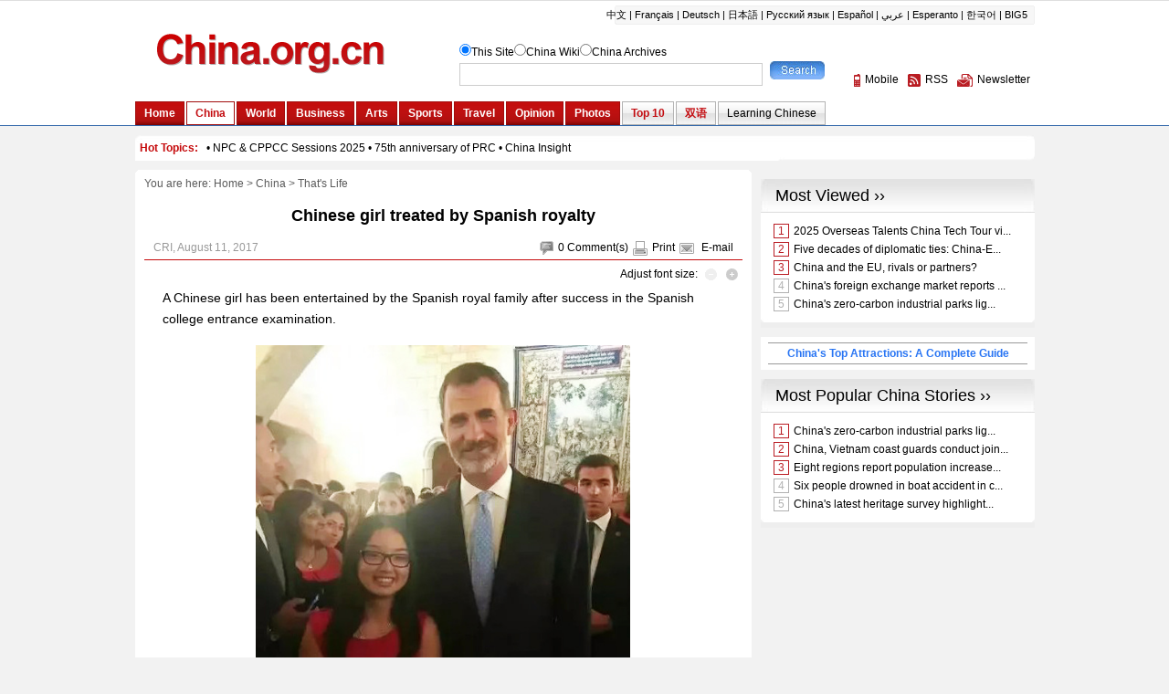

--- FILE ---
content_type: text/html; charset=UTF-8
request_url: http://www.china.org.cn/china/2017-08/11/content_41390512.htm
body_size: 14036
content:
<!DOCTYPE html PUBLIC "-//W3C//DTD XHTML 1.0 Transitional//EN" "http://www.w3.org/TR/xhtml1/DTD/xhtml1-transitional.dtd">
<html xmlns="http://www.w3.org/1999/xhtml">
<head>
<meta http-equiv="Content-Type" content="text/html; charset=UTF-8"/>
<title> Chinese girl treated by Spanish royalty- China.org.cn</title>
<meta name="description" content="A Chinese girl has been entertained by the Spanish royal family after success in the Spanish college entrance examination."></meta>
<meta name="keywords" content=" Chinese girl treated by Spanish royalty" />

<META name="filetype" content="0"></META>
<META name="publishedtype" content="1"></META>
<META name="pagetype" content="1"></META>
<META name="catalogs" content=" 7075079"></META>
<META name="contentid" content=" 41390512"></META>
<META name="publishdate" content=" 2017-08-11"></META>
<META name="author" content=" 马玉佳"></META>
<link href="../../../article.css" rel="stylesheet" type="text/css"/>
<script language="javascript" src="http://images.china.cn/images1/en/2009home/style.js" type="text/javascript">
</script>

<script language="javascript" type="text/javascript">
<!--
function emThis(){
    var emailSubject;
    var linkUrl;
    var topic;
    var abst;
    
    emailSubject = 'China.org.cn';
    linkUrl = window.location.href;
    topic = document.getElementById('topic').innerHTML.replace(/&amp;/g,'%26').replace(/#/g,'%23');
    abst = document.getElementById('abst').innerHTML.replace(/&amp;/g,'%26').replace(/#/g,'%23');
    
    var et = 'mailto:?subject=' + emailSubject + ':%20' + topic + '&body=' + topic + '%0D%0A' + abst + '%0D%0A%0D%0A' + linkUrl;
    location.href = et;
}
-->
</script>
</head>
<body>
<div id="header"><iframe id="weather" src="../../node_7076357.htm" width="100%" height="138" scrolling="no" marginheight="0" frameborder="0"></iframe></div>

<div class="wrapper">
<ul id="tougb">
<li class="n1">
<script type="text/javascript" src="../../../gadv-top.js">
</script>
</li>

<li class="n2"><iframe id="chinagb" src="../../../node_7084467.htm" width="252" height="90" scrolling="no" marginheight="0" frameborder="0"></iframe></li>
</ul>

<div id="hot"><iframe id="hot_topics" src="../../node_7076505.htm" width="985" height="28" scrolling="no" marginheight="0" frameborder="0"></iframe></div>

<div class="apDiv1">
<div class="modified">&#160;</div>

<div id="submenu">You are here: 
<a href="../../../" target="_top" class="">Home</a><font class="">&#160;&#62;&#160;</font><a href="../../index.htm" target="_top" class="">China</a><font class="">&#160;&#62;&#160;</font><a href="../../node_7075079.htm" target="_top" class="">That's Life</a>
</div>

<h1 id="title"> Chinese girl treated by Spanish royalty</h1>

<dl id="guild">
<dt></dt>

<dd><span><img src="http://images.china.cn/images1/en/2009home/t_15.gif" align="absmiddle" onclick="viewComment();"/><font id="pinglun">0</font> <a href="#" onclick="viewComment();">Comment(s)</a><img src="http://images.china.cn/images1/en/2009home/t_16.gif" align="absmiddle"/><a href="javascript:doPrint();">Print</a><img src="http://images.china.cn/images1/en/2009home/t_17.gif" align="absmiddle"/> <a href="javascript:emThis();">E-mail</a></span>  CRI,  August 11, 2017</dd>
</dl>

<div id="adjust">Adjust font size: <a href="javascript:changeFontSize(-1)"><img src="http://images.china.cn/images1/en/2009home/t_18.gif" align="absmiddle"/></a><a href="javascript:changeFontSize(1)"><img src="http://images.china.cn/images1/en/2009home/t_19.gif" align="absmiddle"/></a></div>

<div id="container_txt"><!--enpproperty <url>http://www.china.org.cn/china/2017-08/11/content_41390512.htm</url><domainname>www.china.org.cn</domainname><abstract>A Chinese girl has been entertained by the Spanish royal family after success in the Spanish college entrance examination.</abstract><date>2017-08-11 09:13:52.0</date><author></author><title>Chinese girl treated by Spanish royalty</title><keyword>Chinese girl treated by Spanish royalty</keyword><subtitle>Chinese girl treated by Spanish royalty</subtitle><sourcename>CRI</sourcename><introtitle>Chinese girl treated by Spanish royalty</introtitle><siteid>1007</siteid><nodeid>7075079</nodeid><nodename>That's Life</nodename>/enpproperty-->
 <!--enpcontent-->
<p style="MARGIN: 0px 3px 15px">A Chinese girl has been entertained by the Spanish royal family after success in the Spanish college entrance examination.</p>

<table align="center" border="0" bordercolordark="#ffffff" bordercolorlight="#ffffff" cellpadding="1" cellspacing="2" style="BORDER-BOTTOM: #ffffff 0px; BORDER-LEFT: #ffffff 0px; BACKGROUND-COLOR: #ffffff; WIDTH: 80px; HEIGHT: 40px; BORDER-TOP: #ffffff 0px; BORDER-RIGHT: #ffffff 0px">
<tbody>
<tr>
<td align="middle" style="BACKGROUND-COLOR: #ffffff; MIN-HEIGHT: 16px" valign="center"><a href="content_41390512_2.htm"><img align="center" alt="Chen Yali (left) in a group photo with the Spanish King Felipe VI, on August 4, 2017. [Photo: thepaper.cn] " border="0" height="528" hspace="0" id="1129159025" md5="" sourcedescription="编辑提供的本地文件" sourcename="本地文件" src="http://images.china.cn/attachement/jpg/site1007/20170811/f44d307d90cc1af74a460c.jpg" style="WIDTH: 410px; HEIGHT: 528px" title="Chen Yali (left) in a group photo with the Spanish King Felipe VI, on August 4, 2017. [Photo: thepaper.cn] " width="410"/></a></td>
</tr>

<tr>
<td align="middle" style="BACKGROUND-COLOR: #ffffff; MIN-HEIGHT: 16px" valign="center">
<p align="left" style="TEXT-ALIGN: left"><font color="gray">Chen Yali (left) in a group photo with the Spanish King Felipe VI, on August 4, 2017. [Photo: thepaper.cn]</font>&#160;</p>
</td>
</tr>
</tbody>
</table>

<p style="MARGIN: 0px 3px 15px">17-year-old Chen Yali and her mother were invited by the Spanish King Felipe VI and Queen Letitzia, to attend a summer banquet with local politicians, businessmen and cultural figures, at their summer residence, the Palacio de Marivent, on the Balrearic Island of Mallorca, on August 4, reports Spanish media.</p>

<p style="MARGIN: 0px 3px 15px">Born in the town of Manacor, Chen Yali lived in east China's Zhejiang province with her grandparents until she was 4 years old. She then lived in Spain for 13 years, becoming fluent in four languages, namely Chinese, English, Spanish and Catalan. Chen is regarded as a "super scholar" by her classmates and friends, becoming the Balearic Champion in the Spanish college entrance examination in 2017.</p>

<p style="MARGIN: 0px 3px 15px">Chen Yali said her dream was to become an expert in heart disease, and so she has chosen to specialize in medicine at the Autonomous University of Madrid. Spanish King Felipe VI is himself an alumnus of the university.</p>

<p style="MARGIN: 0px 3px 15px">Chen Yali has also won scholarships and certificates of merit granted by local Chinese associations.</p>

<!--/enpcontent-->
<div style="padding:10px 0 15px 0;"><em>Follow China.org.cn on <a href="https://twitter.com/chinaorgcn" target="_self" style="color:#336699;"><strong>Twitter</strong></a> and <a href="https://www.facebook.com/chinaorgcn" target="_self" style="color:#336699;"><strong>Facebook</strong></a> to join the conversation.<br/>
<a href="http://app.china.org.cn/" target="_self" style="color:#336699;"><strong>ChinaNews App Download</strong></a></em></div>

<div width="100%" id="autopage">
<center><span>1</span>&#160;&#160; <a href="content_41390512_2.htm">2</a>&#160;&#160; <a href="content_41390512_2.htm">Next</a>&#160;&#160;</center>

<br/>
<br/>
</div>
</div>

<div id="share"><img src="http://images.china.cn/images1/en/2009home/t_16.gif" align="absmiddle"/><a href="javascript:doPrint();">Print</a><img src="http://images.china.cn/images1/en/2009home/t_17.gif" align="absmiddle"/> <a href="javascript:emThis();">E-mail</a> 

<script type="text/javascript">
<!--
    var addthis_pub = "ciic";
    var addthis_share = {
        url_transforms: {
            shorten: {
                twitter: 'bitly',
                facebook: 'bitly'
            }
        },
        shorteners: {
            bitly: {}
        }
    }
-->
</script>

 <a href="http://www.addthis.com/bookmark.php?v=20" onmouseover="return addthis_open(this, '', '[URL]', '[TITLE]')" onmouseout="addthis_close()" onclick="return addthis_sendto()"><img src="http://s7.addthis.com/static/btn/lg-share-en.gif" alt="Bookmark and Share" align="absmiddle" style="border:0"/></a> 

<script type="text/javascript" src="http://s7.addthis.com/js/200/addthis_widget.js">
</script>
</div>


<div id="comments">
<h1><span><a href="http://forum.china.org.cn/" target="_top">Go to Forum &#62;&#62;</a></span><font id="pinglunbottom">0</font> <a href="#" onclick="viewComment();">Comment(s)</a></h1>

<div id="comment">No comments.</div>

<form name="myform" method="post" action="http://encomments.china.org.cn/comments/do/AddCommentAction">
<input type="hidden" name="nodeid" value="7075079"/> <input type="hidden" name="nodename" value="That's%20Life"/> <input type="hidden" name="nsid" value="41390512"/> <input type="hidden" name="siteid" value="1007"/> <input type="hidden" name="sitename" value="%u82F1%u6587%20English"/> <input type="hidden" name="title" value="Chinese%20girl%20treated%20by%20Spanish%20royalty"/> <input type="hidden" name="puburl" value="FounderCommenthttp://www.china.org.cn/china/2017-08/11/content_41390512.htm"/>

<h2><img src="http://images.china.cn/images1/en/2009home/comments.jpg" onclick="viewComment();"/>Add your comments...</h2>

<ul>
<li>User Name <input type="text" name="author" id="author"/> Required</li>

<li><span>Your Comment</span> <textarea name="content" id="content" cols="45" rows="5"></textarea></li>

<li>Enter the words you see: <input name="captcha" id="captcha" type="text" value="" maxlength="4" class="s1"/> &#160;&#160;&#160; <a href="javascript:reloadImage(document.getElementById('jcaptchaimg1'));"><img id="jcaptchaimg1" src="http://encomments.china.org.cn/comments/jcaptcha" width="70" height="30"/></a><br/>
 <input onclick="return submitCheckValidate();" type="button" name="s1" id="s1" value="Submit"/> Racist, abusive and off-topic comments may be removed by the moderator.</li>
</ul>
</form>
</div>

<div id="google_left">
<script type="text/javascript">
        <!--
            google_ad_client = "pub-5514510751312305";
            google_ad_width = 468;
            google_ad_height = 60;
            google_ad_format = "468x60_as";
            google_ad_type = "text_image";
            google_ad_channel = "1572096160";
        //-->
        
</script>

 

<script type="text/javascript" src="http://pagead2.googlesyndication.com/pagead/show_ads.js">
</script>
</div>

<div id="more"><span><a href="mailto:yourstories@china.org.cn">Send your stories</a></span><font>Get more from China.org.cn</font><img src="http://images.china.cn/images1/en/2009home/t_4.gif" align="absmiddle"/><a href="../../../2009-09/25/content_18603612.htm">Mobile</a><img src="http://images.china.cn/images1/en/2009home/t_5.gif" align="absmiddle"/><a href="../../../rss/node_1214384.htm">RSS</a><img src="http://images.china.cn/images1/en/2009home/t_6.gif" align="absmiddle"/><a href="http://newsletter.china.org.cn/maillist/reg.php">Newsletter</a></div>
</div>

<div id="right">
<div id="a2553c0a">
<script type="text/javascript" src="../../../gadv-right.js">
</script>
</div>

<iframe id="content_right" src="../../../node_7084456.htm" width="300" height="260" scrolling="no" marginheight="0" frameborder="0"></iframe>
<div id="gb">
<script type="text/javascript">
            <!--
            google_ad_client = "pub-5514510751312305";
            google_ad_width = 250;
            google_ad_height = 250;
            google_ad_format = "250x250_as";
            google_ad_type = "text_image";
            google_ad_channel = "1572096160";
            //-->
            
</script>

 

<script type="text/javascript" src="http://pagead2.googlesyndication.com/pagead/show_ads.js">
</script>
</div>
</div>
</div>

<div id="footer"><iframe id="copyright" src="../../../node_7072834.htm" width="985" height="260" scrolling="no" marginheight="0" frameborder="0"></iframe></div>

<div id="emMsg" style="display:none;">
<ul>
<li id="topic"> Chinese girl treated by Spanish royalty</li>

<li id="abst"> A Chinese girl has been entertained by the Spanish royal family after success in the Spanish college entrance examination.</li>
</ul>
</div>

<div id="webdig_source" style="display:none"> CRI</div>

<div id="webdig_source" style="display:none"> CRI</div>

<div style="display:none">
<script type="text/javascript">
<!--
document.write(unescape("%3Cscript src='http://cl2.webterren.com/webdig.js?z=12' type='text/javascript'%3E%3C/script%3E"));
-->
</script>

 

<script type="text/javascript">
<!--
wd_paramtracker("_wdxid=000000000000000000000000000000000000000000")
-->
</script>
</div>

<script type="text/javascript" src="http://encomments.china.org.cn/html/shtml/js/viewComment.js">
</script>

<script type="text/javascript">
<!--
l_uu_client='zvenglish';
-->
</script>

<script type="text/javascript" src="http://log.china.cn/log.js">
</script>

<script type="text/javascript" defer="defer">
<!--
var count = document.getElementById("pinglun").innerHTML;
document.getElementById("pinglunbottom").innerHTML = count;
-->
</script>

<script type="text/javascript">
<!--
var gaJsHost = (("https:" == document.location.protocol) ? "https://ssl." : "http://www.");
document.write(unescape("%3Cscript src='" + gaJsHost + "google-analytics.com/ga.js' type='text/javascript'%3E%3C/script%3E"));
-->
</script>

<script type="text/javascript">
<!--
try {
var pageTracker = _gat._getTracker("UA-8055411-1");
pageTracker._trackPageview();
} catch(err) {}
-->
</script>

<!--AdForward Begin:-->
<script type="text/javascript" ads-src="http://zgwchim.allyes.com/main/s?user=chinacn|english|rightbottom&#38;db=zgwchim&#38;border=0&#38;local=yes&#38;js=ie" src="http://creatim.allyes.com.cn/td/AllyesDeliver.min.js" charset="utf-8">
</script>

<!--AdForward End-->
</body>
</html>

--- FILE ---
content_type: text/html; charset=utf-8
request_url: https://www.google.com/recaptcha/api2/aframe
body_size: 268
content:
<!DOCTYPE HTML><html><head><meta http-equiv="content-type" content="text/html; charset=UTF-8"></head><body><script nonce="C7E7F1o9GGWP8jpbJye4Bg">/** Anti-fraud and anti-abuse applications only. See google.com/recaptcha */ try{var clients={'sodar':'https://pagead2.googlesyndication.com/pagead/sodar?'};window.addEventListener("message",function(a){try{if(a.source===window.parent){var b=JSON.parse(a.data);var c=clients[b['id']];if(c){var d=document.createElement('img');d.src=c+b['params']+'&rc='+(localStorage.getItem("rc::a")?sessionStorage.getItem("rc::b"):"");window.document.body.appendChild(d);sessionStorage.setItem("rc::e",parseInt(sessionStorage.getItem("rc::e")||0)+1);localStorage.setItem("rc::h",'1769462463129');}}}catch(b){}});window.parent.postMessage("_grecaptcha_ready", "*");}catch(b){}</script></body></html>

--- FILE ---
content_type: text/html; charset=utf-8
request_url: https://www.google.com/recaptcha/api2/aframe
body_size: -250
content:
<!DOCTYPE HTML><html><head><meta http-equiv="content-type" content="text/html; charset=UTF-8"></head><body><script nonce="w0iycUU8kCgQ6tCk0M2ibA">/** Anti-fraud and anti-abuse applications only. See google.com/recaptcha */ try{var clients={'sodar':'https://pagead2.googlesyndication.com/pagead/sodar?'};window.addEventListener("message",function(a){try{if(a.source===window.parent){var b=JSON.parse(a.data);var c=clients[b['id']];if(c){var d=document.createElement('img');d.src=c+b['params']+'&rc='+(localStorage.getItem("rc::a")?sessionStorage.getItem("rc::b"):"");window.document.body.appendChild(d);sessionStorage.setItem("rc::e",parseInt(sessionStorage.getItem("rc::e")||0)+1);localStorage.setItem("rc::h",'1769462470761');}}}catch(b){}});window.parent.postMessage("_grecaptcha_ready", "*");}catch(b){}</script></body></html>

--- FILE ---
content_type: text/xml
request_url: http://www.china.org.cn/paihang_en/26.xml
body_size: 9819
content:
<?xml version="1.0" encoding="UTF-8" standalone="no"?>
<rankdata_site>
<item>
<article>China's zero-carbon industrial parks light way to greener future</article>
<url>http://www.china.org.cn/china/2025-04/23/content_117838985.htm</url>
<rank>0</rank>
<pv>18</pv>
<channelname>English-China</channelname>
<picurl/>
<atime>2026-01-26 22:05:03</atime>
</item>
<item>
<article>China, Vietnam coast guards conduct joint patrol in Beibu Gulf</article>
<url>http://www.china.org.cn/china/2025-04/22/content_117837033.htm</url>
<rank>1</rank>
<pv>45</pv>
<channelname>English-China</channelname>
<picurl/>
<atime>2026-01-26 21:05:03</atime>
</item>
<item>
<article>Eight regions report population increases</article>
<url>http://www.china.org.cn/china/2025-04/22/content_117837284.htm</url>
<rank>2</rank>
<pv>41</pv>
<channelname>English-China</channelname>
<picurl/>
<atime>2026-01-26 21:05:03</atime>
</item>
<item>
<article>Six people drowned in boat accident in central China</article>
<url>http://www.china.org.cn/china/2025-04/22/content_117836871.htm</url>
<rank>3</rank>
<pv>41</pv>
<channelname>English-China</channelname>
<picurl/>
<atime>2026-01-26 21:05:03</atime>
</item>
<item>
<article>China's latest heritage survey highlights modern-era sites, architecture</article>
<url>http://www.china.org.cn/china/2025-04/22/content_117837005.htm</url>
<rank>4</rank>
<pv>40</pv>
<channelname>English-China</channelname>
<picurl>//images.china.cn/site1007/2025-04/22/117837005_cf087223-84ba-409b-9348-88aa1555de8c.jpg</picurl>
<atime>2026-01-26 21:05:03</atime>
</item>
<item>
<article>China's Antarctic station powered by new energy</article>
<url>http://www.china.org.cn/china/2025-04/22/content_117837317.htm</url>
<rank>5</rank>
<pv>40</pv>
<channelname>English-China</channelname>
<picurl>//images.china.cn/site1007/2025-04/22/117837317_ff4b55ce-fd44-4606-9e3f-8c973e5fceb0.jpg</picurl>
<atime>2026-01-26 21:05:03</atime>
</item>
<item>
<article>Chinese scientists develop world's smallest untethered terrestrial-aerial micro-robot</article>
<url>http://www.china.org.cn/china/2025-04/22/content_117837208.htm</url>
<rank>6</rank>
<pv>23</pv>
<channelname>English-China</channelname>
<picurl>//images.china.cn/site1007/2025-04/22/117837208_4bc2927a-65fa-4a6e-93c7-4d82b1935de0.jpg</picurl>
<atime>2026-01-26 17:05:03</atime>
</item>
<item>
<article>China prolongs policies to keep job market stable, enhance skills</article>
<url>http://www.china.org.cn/china/2025-04/22/content_117838425.htm</url>
<rank>7</rank>
<pv>17</pv>
<channelname>English-China</channelname>
<picurl/>
<atime>2026-01-26 20:05:04</atime>
</item>
<item>
<article>Beijing introduces measures to boost medical device approvals</article>
<url>http://www.china.org.cn/china/2025-04/22/content_117838066.htm</url>
<rank>8</rank>
<pv>17</pv>
<channelname>English-China</channelname>
<picurl/>
<atime>2026-01-26 21:05:03</atime>
</item>
<item>
<article>2025 Beijing Book Fair kicks off</article>
<url>http://www.china.org.cn/china/2025-04/22/content_117838079.htm</url>
<rank>9</rank>
<pv>17</pv>
<channelname>English-China</channelname>
<picurl/>
<atime>2026-01-26 21:05:03</atime>
</item>
<item>
<article>Former senior Xinjiang official handed death sentence with reprieve for bribery</article>
<url>http://www.china.org.cn/china/Off_the_Wire/2025-04/22/content_117838496.htm</url>
<rank>10</rank>
<pv>1</pv>
<channelname>English-China</channelname>
<picurl/>
<atime>2026-01-26 06:05:03</atime>
</item>
<item>
<article>4.6-magnitude earthquake strikes Qinghai</article>
<url>http://www.china.org.cn/china/2025-04/21/content_117835573.htm</url>
<rank>11</rank>
<pv>42</pv>
<channelname>English-China</channelname>
<picurl/>
<atime>2026-01-26 21:05:03</atime>
</item>
<item>
<article>PLA expels Philippine vessel from waters near China's Huangyan Dao</article>
<url>http://www.china.org.cn/china/2025-04/21/content_117834761.htm</url>
<rank>12</rank>
<pv>40</pv>
<channelname>English-China</channelname>
<picurl>//images.china.cn/site1007/2025-04/21/117834761_9c4b492c-42bf-4f72-b493-80b3add669ea.jpg</picurl>
<atime>2026-01-26 21:05:03</atime>
</item>
<item>
<article>China champions people-centered, outward-looking human rights approach</article>
<url>http://www.china.org.cn/china/2025-04/21/content_117836020.htm</url>
<rank>13</rank>
<pv>40</pv>
<channelname>English-China</channelname>
<picurl>//images.china.cn/site1007/2025-04/21/117836020_369342bd-191f-44d9-8018-b72b4ef909d2.jpg</picurl>
<atime>2026-01-26 21:05:03</atime>
</item>
<item>
<article>China expected to achieve higher grain output in 2025</article>
<url>http://www.china.org.cn/china/2025-04/21/content_117834759.htm</url>
<rank>14</rank>
<pv>38</pv>
<channelname>English-China</channelname>
<picurl>//images.china.cn/site1007/2025-04/21/117834759_35f727c9-8172-4499-a575-30f573fca3ae.jpg</picurl>
<atime>2026-01-26 21:05:03</atime>
</item>
<item>
<article>AI-powered healthcare takes spotlight at medical conference</article>
<url>http://www.china.org.cn/china/2025-04/21/content_117834757.htm</url>
<rank>15</rank>
<pv>36</pv>
<channelname>English-China</channelname>
<picurl/>
<atime>2026-01-26 22:05:03</atime>
</item>
<item>
<article>China boosts public health with vaccine and immunization progress</article>
<url>http://www.china.org.cn/china/2025-04/21/content_117834758.htm</url>
<rank>16</rank>
<pv>25</pv>
<channelname>English-China</channelname>
<picurl>//images.china.cn/site1007/2025-04/21/117834758_4a020166-624d-4474-a90d-0618663f4773.jpg</picurl>
<atime>2026-01-26 17:05:03</atime>
</item>
<item>
<article>China embraces next-gen solid-state battery revolution with tech breakthroughs</article>
<url>http://www.china.org.cn/china/2025-04/21/content_117834756.htm</url>
<rank>17</rank>
<pv>24</pv>
<channelname>English-China</channelname>
<picurl>//images.china.cn/site1007/2025-04/21/117834756_0015b5c0-59a9-4420-b239-50cd34d29389.jpg</picurl>
<atime>2026-01-26 20:05:04</atime>
</item>
<item>
<article>First pet terminal set for May opening in Guangzhou</article>
<url>http://www.china.org.cn/china/2025-04/21/content_117835343.htm</url>
<rank>18</rank>
<pv>24</pv>
<channelname>English-China</channelname>
<picurl>//images.china.cn/site1007/2025-04/21/117835343_721d6974-b806-49ad-8d0e-e7ee31154dac.jpg</picurl>
<atime>2026-01-26 19:05:03</atime>
</item>
<item>
<article>Former vice president of China Development Bank sentenced to 14 years in jail for bribery</article>
<url>http://www.china.org.cn/china/2025-04/21/content_117836420.htm</url>
<rank>19</rank>
<pv>17</pv>
<channelname>English-China</channelname>
<picurl/>
<atime>2026-01-26 21:05:03</atime>
</item>
<item>
<article>China's new cargo spacecraft to make public debut</article>
<url>http://www.china.org.cn/china/2025-04/20/content_117834765.htm</url>
<rank>20</rank>
<pv>41</pv>
<channelname>English-China</channelname>
<picurl/>
<atime>2026-01-26 22:05:03</atime>
</item>
<item>
<article>2025 Asian Forum on Human Rights opens in SW China</article>
<url>http://www.china.org.cn/china/2025-04/20/content_117834427.htm</url>
<rank>21</rank>
<pv>39</pv>
<channelname>English-China</channelname>
<picurl>//images.china.cn/site1007/2025-04/20/117834427_t2_85X0X571X400_788687d5-b060-403f-9d54-342da27049ce.jpeg</picurl>
<atime>2026-01-26 22:05:03</atime>
</item>
<item>
<article>China's AG600 large amphibious aircraft obtains type certificate</article>
<url>http://www.china.org.cn/china/2025-04/20/content_117834317.htm</url>
<rank>22</rank>
<pv>39</pv>
<channelname>English-China</channelname>
<picurl/>
<atime>2026-01-26 22:05:03</atime>
</item>
<item>
<article>World's 1st humanoid half marathon heralds new era of intelligence</article>
<url>http://www.china.org.cn/china/2025-04/20/content_117834236.htm</url>
<rank>23</rank>
<pv>39</pv>
<channelname>English-China</channelname>
<picurl>//images.china.cn/site1007/2025-04/20/117834236_t2_0X0X513X422_2194be39-3715-444b-976a-45cdfcc82cdf.JPG</picurl>
<atime>2026-01-26 22:05:03</atime>
</item>
<item>
<article>China boosts vaccination accessibility at grassroots</article>
<url>http://www.china.org.cn/china/2025-04/20/content_117834247.htm</url>
<rank>24</rank>
<pv>37</pv>
<channelname>English-China</channelname>
<picurl/>
<atime>2026-01-26 22:05:03</atime>
</item>
<item>
<article>Public discontent mounts in Taiwan over DPP's policy persecuting mainland spouses</article>
<url>http://www.china.org.cn/china/2025-04/20/content_117834244.htm</url>
<rank>25</rank>
<pv>35</pv>
<channelname>English-China</channelname>
<picurl/>
<atime>2026-01-26 22:05:03</atime>
</item>
<item>
<article>Chinese premier chairs State Council executive meeting</article>
<url>http://www.china.org.cn/china/2025-04/19/content_117833503.htm</url>
<rank>26</rank>
<pv>51</pv>
<channelname>English-China</channelname>
<picurl/>
<atime>2026-01-26 23:05:03</atime>
</item>
<item>
<article>China unveils new regulations on express delivery sector</article>
<url>http://www.china.org.cn/china/2025-04/19/content_117833610.htm</url>
<rank>27</rank>
<pv>49</pv>
<channelname>English-China</channelname>
<picurl/>
<atime>2026-01-26 22:05:03</atime>
</item>
<item>
<article>China successfully launches new test satellites</article>
<url>http://www.china.org.cn/china/2025-04/19/content_117833575.htm</url>
<rank>28</rank>
<pv>36</pv>
<channelname>English-China</channelname>
<picurl>//images.china.cn/site1007/2025-04/19/117833575_148ae75b-7caf-4630-93a1-9d8c945f0579.jpg</picurl>
<atime>2026-01-26 22:05:03</atime>
</item>
<item>
<article>Chinese scientists develop new dust storm forecasting system to boost solar energy production</article>
<url>http://www.china.org.cn/china/Off_the_Wire/2025-04/19/content_117833811.htm</url>
<rank>29</rank>
<pv>2</pv>
<channelname>English-China</channelname>
<picurl/>
<atime>2026-01-26 23:05:03</atime>
</item>
</rankdata_site>


--- FILE ---
content_type: text/xml
request_url: http://www.china.org.cn/paihang_en/3.xml
body_size: 19551
content:
<?xml version="1.0" encoding="UTF-8" standalone="no"?>
<rankdata_site>
<item>
<article>2025 Overseas Talents China Tech Tour visits Beijing</article>
<url>http://www.china.org.cn/2025-05/26/content_117895248.htm</url>
<rank>0</rank>
<pv>3</pv>
<channelname>英文-首页</channelname>
<picurl>//images.china.cn/site1007/2025-05/26/117895248_t2_0X196X332X381_43921cb4-e536-4bb5-af68-607eafbc2614.png</picurl>
<atime>2026-01-26 04:05:04</atime>
</item>
<item>
<article>Five decades of diplomatic ties: China-Europe relations restart with a promising future</article>
<url>http://www.china.org.cn/video/2025-05/09/content_117866513.htm</url>
<rank>1</rank>
<pv>4</pv>
<channelname>英文-首页</channelname>
<picurl>//images.china.cn/site1007/2025-05/09/117866513_t0_84X1X528X334_7fc1d1bc-f398-402d-b440-0eccf97edaa7.jpg</picurl>
<atime>2026-01-26 20:05:04</atime>
</item>
<item>
<article>China and the EU, rivals or partners?</article>
<url>http://www.china.org.cn/2025-05/06/content_117859962.htm</url>
<rank>2</rank>
<pv>2</pv>
<channelname>英文-首页</channelname>
<picurl/>
<atime>2026-01-26 23:05:03</atime>
</item>
<item>
<article>China's foreign exchange market reports steady operations in Q1</article>
<url>http://www.china.org.cn/business/2025-04/23/content_117838983.htm</url>
<rank>3</rank>
<pv>43</pv>
<channelname>英文-首页</channelname>
<picurl/>
<atime>2026-01-26 22:05:03</atime>
</item>
<item>
<article>China's zero-carbon industrial parks light way to greener future</article>
<url>http://www.china.org.cn/china/2025-04/23/content_117838985.htm</url>
<rank>4</rank>
<pv>18</pv>
<channelname>英文-首页</channelname>
<picurl/>
<atime>2026-01-26 22:05:03</atime>
</item>
<item>
<article>'Stress is fuel' - Ancelotti plays down Real pressure</article>
<url>http://www.china.org.cn/sports/2025-04/23/content_117839024.htm</url>
<rank>5</rank>
<pv>1</pv>
<channelname>英文-首页</channelname>
<picurl/>
<atime>2026-01-26 17:05:03</atime>
</item>
<item>
<article>Hong Kong completes test events of 15th National Games</article>
<url>http://www.china.org.cn/sports/2025-04/23/content_117839022.htm</url>
<rank>6</rank>
<pv>1</pv>
<channelname>英文-首页</channelname>
<picurl/>
<atime>2026-01-26 17:05:03</atime>
</item>
<item>
<article>China facilitates Myanmar's effort to advance peace process in northern Myanmar: FM spokesperson</article>
<url>http://www.china.org.cn/world/2025-04/23/content_117838984.htm</url>
<rank>7</rank>
<pv>1</pv>
<channelname>英文-首页</channelname>
<picurl/>
<atime>2026-01-26 17:05:03</atime>
</item>
<item>
<article>Plenty at stake in Wednesday's La Liga matches</article>
<url>http://www.china.org.cn/sports/2025-04/23/content_117839030.htm</url>
<rank>8</rank>
<pv>1</pv>
<channelname>英文-首页</channelname>
<picurl/>
<atime>2026-01-26 17:05:03</atime>
</item>
<item>
<article>China, Vietnam coast guards conduct joint patrol in Beibu Gulf</article>
<url>http://www.china.org.cn/china/2025-04/22/content_117837033.htm</url>
<rank>9</rank>
<pv>45</pv>
<channelname>英文-首页</channelname>
<picurl/>
<atime>2026-01-26 21:05:03</atime>
</item>
<item>
<article>China launches tourism promotion campaign, highlighting inbound travel</article>
<url>http://www.china.org.cn/business/2025-04/22/content_117837109.htm</url>
<rank>10</rank>
<pv>43</pv>
<channelname>英文-首页</channelname>
<picurl/>
<atime>2026-01-26 23:05:03</atime>
</item>
<item>
<article>China's bank wealth management market expands steadily</article>
<url>http://www.china.org.cn/business/2025-04/22/content_117838122.htm</url>
<rank>11</rank>
<pv>42</pv>
<channelname>英文-首页</channelname>
<picurl/>
<atime>2026-01-26 23:05:03</atime>
</item>
<item>
<article>Eight regions report population increases</article>
<url>http://www.china.org.cn/china/2025-04/22/content_117837284.htm</url>
<rank>12</rank>
<pv>41</pv>
<channelname>英文-首页</channelname>
<picurl/>
<atime>2026-01-26 21:05:03</atime>
</item>
<item>
<article>Six people drowned in boat accident in central China</article>
<url>http://www.china.org.cn/china/2025-04/22/content_117836871.htm</url>
<rank>13</rank>
<pv>41</pv>
<channelname>英文-首页</channelname>
<picurl/>
<atime>2026-01-26 21:05:03</atime>
</item>
<item>
<article>China's latest heritage survey highlights modern-era sites, architecture</article>
<url>http://www.china.org.cn/china/2025-04/22/content_117837005.htm</url>
<rank>14</rank>
<pv>40</pv>
<channelname>英文-首页</channelname>
<picurl>//images.china.cn/site1007/2025-04/22/117837005_cf087223-84ba-409b-9348-88aa1555de8c.jpg</picurl>
<atime>2026-01-26 21:05:03</atime>
</item>
<item>
<article>China's Antarctic station powered by new energy</article>
<url>http://www.china.org.cn/china/2025-04/22/content_117837317.htm</url>
<rank>15</rank>
<pv>40</pv>
<channelname>英文-首页</channelname>
<picurl>//images.china.cn/site1007/2025-04/22/117837317_ff4b55ce-fd44-4606-9e3f-8c973e5fceb0.jpg</picurl>
<atime>2026-01-26 21:05:03</atime>
</item>
<item>
<article>A-shares stabilizing amid trade tensions</article>
<url>http://www.china.org.cn/business/2025-04/22/content_117837274.htm</url>
<rank>16</rank>
<pv>39</pv>
<channelname>英文-首页</channelname>
<picurl>//images.china.cn/site1007/2025-04/22/117837274_t2_29X0X552X430_2469f313-6a74-41f8-b571-2baa328e2553.jpg</picurl>
<atime>2026-01-26 23:05:03</atime>
</item>
<item>
<article>Chinese agriculture poised for breakthroughs in new quality productive forces</article>
<url>http://www.china.org.cn/business/2025-04/22/content_117837011.htm</url>
<rank>17</rank>
<pv>38</pv>
<channelname>英文-首页</channelname>
<picurl/>
<atime>2026-01-26 23:05:03</atime>
</item>
<item>
<article>Iran ready for deal with US if national interests respected: president</article>
<url>http://www.china.org.cn/world/2025-04/22/content_117837044.htm</url>
<rank>18</rank>
<pv>31</pv>
<channelname>英文-首页</channelname>
<picurl/>
<atime>2026-01-26 22:05:03</atime>
</item>
<item>
<article>Ukraine to hold peace talks with UK, France, US on Wednesday: Zelensky</article>
<url>http://www.china.org.cn/world/2025-04/22/content_117837045.htm</url>
<rank>19</rank>
<pv>30</pv>
<channelname>英文-首页</channelname>
<picurl/>
<atime>2026-01-26 22:05:03</atime>
</item>
<item>
<article>Putin ratifies comprehensive strategic partnership agreement with Iran</article>
<url>http://www.china.org.cn/world/2025-04/22/content_117836869.htm</url>
<rank>20</rank>
<pv>30</pv>
<channelname>英文-首页</channelname>
<picurl/>
<atime>2026-01-26 22:05:03</atime>
</item>
<item>
<article>Sanctions imposed on US individuals</article>
<url>http://www.china.org.cn/world/2025-04/22/content_117837309.htm</url>
<rank>21</rank>
<pv>30</pv>
<channelname>英文-首页</channelname>
<picurl/>
<atime>2026-01-26 21:05:03</atime>
</item>
<item>
<article>China's 8th batch of aid supplies arrives in quake-hit Myanmar</article>
<url>http://www.china.org.cn/world/2025-04/22/content_117837911.htm</url>
<rank>22</rank>
<pv>28</pv>
<channelname>英文-首页</channelname>
<picurl/>
<atime>2026-01-26 21:05:03</atime>
</item>
<item>
<article>Flying Tigers exhibition in San Francisco honors US-China wartime friendship</article>
<url>http://www.china.org.cn/world/2025-04/22/content_117837747.htm</url>
<rank>23</rank>
<pv>27</pv>
<channelname>英文-首页</channelname>
<picurl/>
<atime>2026-01-26 21:05:03</atime>
</item>
<item>
<article>China, Indonesia hold ministerial talks</article>
<url>http://www.china.org.cn/world/2025-04/22/content_117837558.htm</url>
<rank>24</rank>
<pv>26</pv>
<channelname>英文-首页</channelname>
<picurl/>
<atime>2026-01-26 21:05:03</atime>
</item>
<item>
<article>Chinese, Mozambican hospitals hold remote medical consultation on complex cases</article>
<url>http://www.china.org.cn/world/2025-04/22/content_117837172.htm</url>
<rank>25</rank>
<pv>25</pv>
<channelname>英文-首页</channelname>
<picurl>//images.china.cn/site1007/2025-04/22/117837172_t2_110X0X522X339_72a9849c-16ad-49e5-a0d3-db51663e4697.jpeg</picurl>
<atime>2026-01-26 22:05:03</atime>
</item>
<item>
<article>Israel conducts over 200 strikes in Gaza within days, kills Islamic Jihad member</article>
<url>http://www.china.org.cn/world/2025-04/22/content_117837052.htm</url>
<rank>26</rank>
<pv>24</pv>
<channelname>英文-首页</channelname>
<picurl/>
<atime>2026-01-26 22:05:03</atime>
</item>
<item>
<article>Chinese scientists develop world's smallest untethered terrestrial-aerial micro-robot</article>
<url>http://www.china.org.cn/china/2025-04/22/content_117837208.htm</url>
<rank>27</rank>
<pv>23</pv>
<channelname>英文-首页</channelname>
<picurl>//images.china.cn/site1007/2025-04/22/117837208_4bc2927a-65fa-4a6e-93c7-4d82b1935de0.jpg</picurl>
<atime>2026-01-26 17:05:03</atime>
</item>
<item>
<article>China prolongs policies to keep job market stable, enhance skills</article>
<url>http://www.china.org.cn/china/2025-04/22/content_117838425.htm</url>
<rank>28</rank>
<pv>17</pv>
<channelname>英文-首页</channelname>
<picurl/>
<atime>2026-01-26 20:05:04</atime>
</item>
<item>
<article>Beijing introduces measures to boost medical device approvals</article>
<url>http://www.china.org.cn/china/2025-04/22/content_117838066.htm</url>
<rank>29</rank>
<pv>17</pv>
<channelname>英文-首页</channelname>
<picurl/>
<atime>2026-01-26 21:05:03</atime>
</item>
<item>
<article>2025 Beijing Book Fair kicks off</article>
<url>http://www.china.org.cn/china/2025-04/22/content_117838079.htm</url>
<rank>30</rank>
<pv>17</pv>
<channelname>英文-首页</channelname>
<picurl/>
<atime>2026-01-26 21:05:03</atime>
</item>
<item>
<article>Yemen's Houthis claim fresh attacks at Israel, US aircraft carriers</article>
<url>http://www.china.org.cn/world/2025-04/22/content_117837051.htm</url>
<rank>31</rank>
<pv>14</pv>
<channelname>英文-首页</channelname>
<picurl/>
<atime>2026-01-26 17:05:03</atime>
</item>
<item>
<article>Aerial view of Jade Lake in NW China</article>
<url>http://www.china.org.cn/photos/2025-04/22/content_117836926.htm</url>
<rank>32</rank>
<pv>11</pv>
<channelname>英文-首页</channelname>
<picurl>//images.china.cn/site1007/2025-04/22/117836926_t2_62X0X550X274_83360e22-c3fb-4557-9406-57c284a6aac9.jpg</picurl>
<atime>2026-01-26 21:05:03</atime>
</item>
<item>
<article>Artists enliven Hotan night market with song and dance</article>
<url>http://www.china.org.cn/photos/2025-04/22/content_117836900.htm</url>
<rank>33</rank>
<pv>10</pv>
<channelname>英文-首页</channelname>
<picurl>//images.china.cn/site1007/2025-04/22/117836900_t2_3X2X600X337_680a9e52-90f9-4f22-8867-a0adf0d6748d.jpg</picurl>
<atime>2026-01-26 19:05:03</atime>
</item>
<item>
<article>Renaissance Pleasure Faire held in Irwindale, US</article>
<url>http://www.china.org.cn/photos/2025-04/22/content_117836958.htm</url>
<rank>34</rank>
<pv>7</pv>
<channelname>英文-首页</channelname>
<picurl>//images.china.cn/site1007/2025-04/22/117836958_t2_4X0X583X325_5015b5f3-dbb2-423d-a71b-b98c07a300c3.jpg</picurl>
<atime>2026-01-26 21:05:03</atime>
</item>
<item>
<article>China's latest heritage survey highlights modern-era sites, architecture</article>
<url>http://www.china.org.cn/arts/2025-04/22/content_117837132.htm</url>
<rank>35</rank>
<pv>3</pv>
<channelname>英文-首页</channelname>
<picurl/>
<atime>2026-01-26 19:05:03</atime>
</item>
<item>
<article>5 tourists killed, several injured in gunmen attack in Indian-controlled Kashmir</article>
<url>http://www.china.org.cn/world/Off_the_Wire/2025-04/22/content_117838574.htm</url>
<rank>36</rank>
<pv>2</pv>
<channelname>英文-首页</channelname>
<picurl/>
<atime>2026-01-26 00:05:03</atime>
</item>
<item>
<article>Title hopes fade as Alonso's Leverkusen future uncertain</article>
<url>http://www.china.org.cn/sports/2025-04/22/content_117837094.htm</url>
<rank>37</rank>
<pv>2</pv>
<channelname>英文-首页</channelname>
<picurl/>
<atime>2026-01-26 20:05:04</atime>
</item>
<item>
<article>'Ne Zha 2' signals turning point for Chinese cinema, industry leaders say</article>
<url>http://www.china.org.cn/arts/2025-04/22/content_117838318.htm</url>
<rank>38</rank>
<pv>2</pv>
<channelname>英文-首页</channelname>
<picurl>//images.china.cn/site1007/2025-04/22/117838318_t2_96X35X517X381_c7fc6d2f-86ab-47f3-89a9-114e6acaae6b.jpg</picurl>
<atime>2026-01-26 21:05:03</atime>
</item>
<item>
<article>UNESCO intangible cultural heritage: Guqin</article>
<url>http://www.china.org.cn/arts/2025-04/22/content_117832164.htm</url>
<rank>39</rank>
<pv>2</pv>
<channelname>英文-首页</channelname>
<picurl>//images.china.cn/site1007/2025-04/22/117832164_3b14ba8f-6ed0-46ac-a821-a9da119ecf94.jpg</picurl>
<atime>2026-01-26 20:05:04</atime>
</item>
<item>
<article>Former senior Xinjiang official handed death sentence with reprieve for bribery</article>
<url>http://www.china.org.cn/china/Off_the_Wire/2025-04/22/content_117838496.htm</url>
<rank>40</rank>
<pv>1</pv>
<channelname>英文-首页</channelname>
<picurl/>
<atime>2026-01-26 06:05:03</atime>
</item>
<item>
<article>Biles and Duplantis win Laureus awards</article>
<url>http://www.china.org.cn/sports/2025-04/22/content_117837251.htm</url>
<rank>41</rank>
<pv>1</pv>
<channelname>英文-首页</channelname>
<picurl>//images.china.cn/site1007/2025-04/22/117837251_t2_77X8X554X275_33623384-df90-44b6-aaee-728a3d662fed.jpg</picurl>
<atime>2026-01-26 17:05:03</atime>
</item>
<item>
<article>2025 WTT Finals to be held in Hong Kong in December</article>
<url>http://www.china.org.cn/sports/2025-04/22/content_117836878.htm</url>
<rank>42</rank>
<pv>1</pv>
<channelname>英文-首页</channelname>
<picurl>//images.china.cn/site1007/2025-04/22/117836878_t2_2X48X600X383_35434a3e-19bf-4e86-9d4b-47a982038c78.jpeg</picurl>
<atime>2026-01-26 17:05:03</atime>
</item>
<item>
<article>Zverev ends drought with Munich title</article>
<url>http://www.china.org.cn/sports/2025-04/22/content_117837899.htm</url>
<rank>43</rank>
<pv>1</pv>
<channelname>英文-首页</channelname>
<picurl/>
<atime>2026-01-26 17:05:03</atime>
</item>
<item>
<article>Digital technology-based companies thrive in Tianjin</article>
<url>http://www.china.org.cn/photos/2025-04/22/content_117836915.htm</url>
<rank>44</rank>
<pv>1</pv>
<channelname>英文-首页</channelname>
<picurl>//images.china.cn/site1007/2025-04/22/117836915_t2_4X15X600X350_04d5d885-cb02-4979-8618-e5a0ec610daf.jpg</picurl>
<atime>2026-01-26 17:05:03</atime>
</item>
<item>
<article>Aston Villa clash 'like a final', says Guardiola</article>
<url>http://www.china.org.cn/sports/2025-04/22/content_117837333.htm</url>
<rank>45</rank>
<pv>1</pv>
<channelname>英文-首页</channelname>
<picurl>//images.china.cn/site1007/2025-04/22/117837333_t2_3X14X599X348_3e8f832a-e218-47a6-8c57-b2b5de365400.jpg</picurl>
<atime>2026-01-26 17:05:03</atime>
</item>
<item>
<article>Four-season frosty thrills keep China's ice city chilling with economic heat</article>
<url>http://www.china.org.cn/business/2025-04/22/content_117837250.htm</url>
<rank>46</rank>
<pv>1</pv>
<channelname>英文-首页</channelname>
<picurl>//images.china.cn/site1007/2025-04/22/117837250_t2_20X0X556X402_b23f24d2-30c2-4877-aea5-fecf40f7900c.jpg</picurl>
<atime>2026-01-26 17:05:03</atime>
</item>
<item>
<article>CBA Playoffs: Ducks win Beijing derby to reach semis</article>
<url>http://www.china.org.cn/sports/2025-04/22/content_117836875.htm</url>
<rank>47</rank>
<pv>1</pv>
<channelname>英文-首页</channelname>
<picurl/>
<atime>2026-01-26 17:05:03</atime>
</item>
<item>
<article>Brewing big business: the consumer market behind a cup of coffee</article>
<url>http://www.china.org.cn/business/2025-04/22/content_117837785.htm</url>
<rank>48</rank>
<pv>1</pv>
<channelname>英文-首页</channelname>
<picurl>//images.china.cn/site1007/2025-04/22/117837785_t2_14X0X550X402_3b23b952-00f1-452f-8465-5a3209f5466c.jpg</picurl>
<atime>2026-01-26 17:05:03</atime>
</item>
<item>
<article>Zhao sees off Jones at Crucible, sets up all-China clash</article>
<url>http://www.china.org.cn/sports/2025-04/22/content_117837908.htm</url>
<rank>49</rank>
<pv>1</pv>
<channelname>英文-首页</channelname>
<picurl>//images.china.cn/site1007/2025-04/22/117837908_t2_2X63X600X397_52a01c9c-33dd-469e-8442-e74550d021e8.jpg</picurl>
<atime>2026-01-26 17:05:03</atime>
</item>
<item>
<article>6th national campaign for fitness underway</article>
<url>http://www.china.org.cn/sports/2025-04/22/content_117837292.htm</url>
<rank>50</rank>
<pv>1</pv>
<channelname>英文-首页</channelname>
<picurl>//images.china.cn/site1007/2025-04/22/117837292_t2_0X62X596X396_dc49b3ff-0a3f-4db9-8da5-fb44a230edf1.jpeg</picurl>
<atime>2026-01-26 17:05:03</atime>
</item>
<item>
<article>Leeds and Burnley promoted back to Premier League</article>
<url>http://www.china.org.cn/sports/2025-04/22/content_117837894.htm</url>
<rank>51</rank>
<pv>1</pv>
<channelname>英文-首页</channelname>
<picurl/>
<atime>2026-01-26 17:05:03</atime>
</item>
<item>
<article>Toyota signs deal for 2B USD EV project in Shanghai</article>
<url>http://www.china.org.cn/business/2025-04/22/content_117838115.htm</url>
<rank>52</rank>
<pv>1</pv>
<channelname>英文-首页</channelname>
<picurl/>
<atime>2026-01-26 18:05:03</atime>
</item>
<item>
<article>Logistics network fuels glass industry growth</article>
<url>http://www.china.org.cn/photos/2025-04/22/content_117836891.htm</url>
<rank>53</rank>
<pv>1</pv>
<channelname>英文-首页</channelname>
<picurl>//images.china.cn/site1007/2025-04/22/117836891_t2_85X104X551X366_5b78f71d-e248-40ba-b157-f6229a8a3ed1.jpg</picurl>
<atime>2026-01-26 19:05:03</atime>
</item>
<item>
<article>UN Chinese Language Day marked in Rwanda</article>
<url>http://www.china.org.cn/arts/2025-04/22/content_117837136.htm</url>
<rank>54</rank>
<pv>1</pv>
<channelname>英文-首页</channelname>
<picurl/>
<atime>2026-01-26 19:05:03</atime>
</item>
<item>
<article>Heidenheim back with confidence in relegation battling</article>
<url>http://www.china.org.cn/sports/2025-04/22/content_117837114.htm</url>
<rank>55</rank>
<pv>1</pv>
<channelname>英文-首页</channelname>
<picurl/>
<atime>2026-01-26 20:05:04</atime>
</item>
<item>
<article>China announces roster for table tennis worlds</article>
<url>http://www.china.org.cn/sports/2025-04/22/content_117836872.htm</url>
<rank>56</rank>
<pv>1</pv>
<channelname>英文-首页</channelname>
<picurl>//images.china.cn/site1007/2025-04/22/117836872_t2_0X21X559X334_edd03e9b-9a07-43f7-b366-02597a14157f.jpg</picurl>
<atime>2026-01-26 22:05:03</atime>
</item>
<item>
<article>Senior Chinese political advisor calls for closer cooperation with Africa</article>
<url>http://www.china.org.cn/world/Off_the_Wire/2025-04/22/content_117836697.htm</url>
<rank>57</rank>
<pv>1</pv>
<channelname>英文-首页</channelname>
<picurl/>
<atime>2026-01-26 23:05:03</atime>
</item>
<item>
<article>China firmly opposes any deal at expense of its interests: commerce ministry on US tariffs</article>
<url>http://www.china.org.cn/business/2025-04/21/content_117835386.htm</url>
<rank>58</rank>
<pv>45</pv>
<channelname>英文-首页</channelname>
<picurl/>
<atime>2026-01-26 23:05:03</atime>
</item>
<item>
<article>China accelerates services opening-up, injects more certainty into world</article>
<url>http://www.china.org.cn/business/2025-04/21/content_117836965.htm</url>
<rank>59</rank>
<pv>44</pv>
<channelname>英文-首页</channelname>
<picurl>//images.china.cn/site1007/2025-04/21/117836965_t2_85X0X493X336_df853751-997b-4075-a6f2-59fb724cc1bc.jpg</picurl>
<atime>2026-01-26 23:05:03</atime>
</item>
</rankdata_site>
